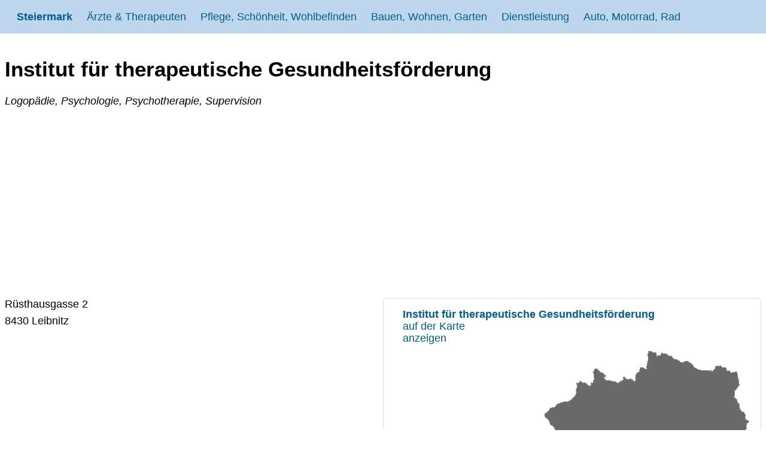

--- FILE ---
content_type: text/html; charset=utf-8
request_url: https://wo-in-graz.at/auskunft/institut-fuer-therapeutische-gesundheitsfoerderung-8430-leibnitz
body_size: 10724
content:
<!DOCTYPE html> <html lang="de"> <head> <meta charset="utf-8"> <!-- This website is powered by TYPO3 - inspiring people to share! TYPO3 is a free open source Content Management Framework initially created by Kasper Skaarhoj and licensed under GNU/GPL. TYPO3 is copyright 1998-2026 of Kasper Skaarhoj. Extensions are copyright of their respective owners. Information and contribution at https://typo3.org/ --> <link rel="icon" href="/fileadmin/oesterreich/steiermark/favicon.ico" type="image/vnd.microsoft.icon"> <title>Institut für therapeutische Gesundheitsförderung 8430 Leibnitz Rüsthausgasse</title> <meta name="description" content="Logopädie, Psychologie, Psychotherapie, Supervision 8430 Leibnitz mit genauer Adresse, Telefon, Fax, Mailadresse, Website und Beschreibung des Angebots"> <meta name="viewport" content="width=device-width, initial-scale=1.0"> <meta property="og:url" content="https://wo-in-graz.at/auskunft/institut-fuer-therapeutische-gesundheitsfoerderung-8430-leibnitz"> <meta property="og:type" content="Website"> <meta property="og:locale" content="de_AT"> <meta property="og:title" content="Institut für therapeutische Gesundheitsförderung 8430 Leibnitz Rüsthausgasse"> <meta property="og:description" content="Logopädie, Psychologie, Psychotherapie, Supervision 8430 Leibnitz mit genauer Adresse, Telefon, Fax, Mailadresse, Website und Beschreibung des Angebots"> <meta name="twitter:card" content="summary"> <meta name="place:location:latitude" content="46.78394111"> <meta name="place:location:longitude" content="15.53702803"> <meta name="business:contact_data:country" content="Austria"> <meta name="business:contact_data:locality" content="Leibnitz"> <meta name="business:contact_data:postal_code" content="8430"> <meta name="business:contact_data:street_address" content="Rüsthausgasse 2"> <meta name="geo.placename" content="Leibnitz"> <meta name="geo.position" content="46.78394111;15.53702803"> <meta name="geo.region" content="AT-610"> <style>:root{--primarylight:#BFD7ED;--primarymedium:#60A3D9;--primarydark:#005D92;--primarydarkest:#002F5C;--graylight:#F9F9F9;--graymedium:#DFDFDF;--graydark:#6A6A6A};</style> <style>html{line-height:1.15;-webkit-tex-size-adjust:100%;font-family:-apple-system,BlinkMacSystemFont,"Segoe UI",Roboto,"Helvetica Neue",Arial,sans-serif}*,*::before,*::after{box-sizing:border-box}body{margin:0}ins.adsbygoogle.adsbygoogle-noablate{z-index:799!important}main{display:block}h1{font-size:2em;margin:.67em 0}h2{font-size:1.2em;margin:.67em 0}a{background-color:transparent}b{font-weight:600}small,.small{font-size:72%;color:var(--graydark)}.full{width:100%}img{border-style:none;max-width:100%}[hidden]{display:none}body{font-size:clamp(1rem, 0.90rem + 0.25vw, 1.5rem);color:#000}.container-fluid{width:100%}.container{margin:0 auto;padding:0 .5rem;max-width:80rem}.row{display:flex;flex-direction:row;flex-wrap:wrap;width:100%;gap:.75rem;margin-bottom:1rem}.column,.twocolumn,.threecolumn,.fourcolumn{display:flex;flex-direction:column;flex-grow:1;flex-shrink:1;align-items:flex-start}@media screen and (max-width:48rem){.threecolumn,.fourcolumn{flex-basis:100%}}@media screen and (min-width:48rem){.fourcolumn,.threecolumn{flex-basis:46%}}@media screen and (min-width:64rem){.fourcolumn{flex-basis:23%}.threecolumn{flex-basis:32%}.twocolumn{flex-basis:46%}}@media screen and (max-width:64rem){.fourcolumn{flex-basis:32%}.twocolumn{flex-basis:100%}}.items-center{align-items:center;align-self:center}.text-center{text-align:center}.items-bottom{align-self:flex-end}p{margin-top:0;margin-bottom:.5rem}a:link{color:var(--primarydark);text-decoration:none;text-decoration-thickness:1px;text-underline-offset:6px}a:visited{color:var(--primarydark)}a:hover{color:var(--primarymedium)}a:active{color:var(--primarymedium)}hr{border:2px solid var(--primarymedium);width:100%}ul{margin-top:0;list-style:none}ul li{position:relative;padding:.185rem 0 .125rem 1.5rem}ul li::before{content:'→';position:absolute;top:.185rem;left:0}article,.card{background-color:var(--graylight);border-color:var(--graymedium);border-style:solid;border-width:1px;border-radius:4px;padding:0 1rem}.card:link{text-decoration:none}.card:hover,.card:focus{background-color:var(--graymedium)}.mybutton{padding:1rem;margin:.5rem}.smaller{font-size:85%}.smallest{font-size:50%}.disabled{cursor:not-allowed}.border{border-radius:4px;border:1px solid var(--graymedium)}.black{color:#000}.primary{background-color:var(--primarydark);color:#fff!important}.primary:hover,.primary:focus{color:var(--primarylight)!important;background-color:var(--primarydark)}#linkmap{width:100%;height:480px;background-image:url(/fileadmin/oesterreich/oesterreich_grau.png);background-repeat:no-repeat;background-position:center center;background-size:94%;padding:1rem 0 0 2rem;text-decoration:none;color:(--primarydarkest);margin-top:auto}#linkmap:hover,#linkmap:focus{background:url(/fileadmin/oesterreich/oesterreich_blau.png) no-repeat;background-repeat:no-repeat;background-position:center center;background-size:94%}.link1,.link2,.link3,.link4,.link5,.link6,.link7,.link8,.link9{background-image:url(/fileadmin/oesterreich/1-Wappen.png);background-repeat:no-repeat;background-position:left;background-size:16px auto;padding:.7rem 0 .7rem 1.5rem}.link2{background-image:url(/fileadmin/oesterreich/2-Wappen.png)}.link3{background-image:url(/fileadmin/oesterreich/3-Wappen.png)}.link4{background-image:url(/fileadmin/oesterreich/4-Wappen.png)}.link5{background-image:url(/fileadmin/oesterreich/5-Wappen.png)}.link6{background-image:url(/fileadmin/oesterreich/6-Wappen.png)}.link7{background-image:url(/fileadmin/oesterreich/7-Wappen.png)}.link8{background-image:url(/fileadmin/oesterreich/8-Wappen.png)}.link9{background-image:url(/fileadmin/oesterreich/9-Wappen.png)}#back{color:#fff;background-color:var(--primarydark);border-radius:4px;border:1px solid var(--primarymedium);padding:1rem 4rem;text-decoration:none}#header{position:sticky;top:0;display:flex;flex-direction:column;justify-content:space-between;align-items:flex-start;background-color:var(--primarylight);padding:0 1rem;margin-bottom:1rem;z-index:2147483648}#header .header__logo{align-items:center;display:flex;height:3.5rem;padding:.75rem;transition:background-color 0.4s ease-in-out,color 0.4s ease-in-out;text-decoration:none;font-weight:bolder}#header .header__logo:hover,#header .header__logo:focus{background-color:var(--primarymedium);color:#fff}#header .header__links{display:none;flex-direction:column;padding:.5rem 0;width:100%;z-index:2147483648}#header .header__link{text-decoration:none;padding:.75rem;white-space:nowrap;transition:background-color 0.4s ease-in-out,color 0.4s ease-in-out}#header .header__link:hover,#header .header__link:focus{background-color:var(--primarymedium);color:#fff}#header .active{background-color:var(--primarydark);color:#fff}#header .header__link+.header__sublinks>a{display:block;padding:.75rem;margin-left:1rem;color:var(--primarydarkest);text-decoration:none;transition:background-color 0.4s ease-in-out,color 0.4s ease-in-out;border-top:dotted 1px var(--primarydark)}#header .header__link+.header__sublinks>a:hover,#header .header__link+.header__sublinks>a:focus{background-color:var(--primarymedium);color:#fff}#header .header__burger{position:absolute;right:0;top:0;width:3.5rem;height:3.5rem;margin:0;appearance:none;cursor:pointer;transition:background-color 0.4s ease-in-out}#header .header__burger::after{content:"";height:1.5rem;width:1.5rem;top:1rem;left:1rem;position:absolute;background:linear-gradient(to bottom,#fff 20%,transparent 20% 40%,#fff 40% 60%,transparent 60% 80%,#fff 80% 100%)}#header .header__burger:hover,#header .header__burger:focus{background-color:var(--primarymedium)}#header .header__burger:checked~.header__links{display:flex}@media only screen and (min-width:1024px){#header{flex-direction:row;align-items:center}#header .header__links{display:flex;flex-direction:row;padding:0}#header .header__link{display:inline-flex;flex-direction:column;justify-content:center;align-items:center;text-align:center;height:3.5rem}#header .header__link:hover+.header__sublinks,#header .header__link:focus+.header__sublinks{height:auto}#header .header__link+.header__sublinks{flex-wrap:wrap;display:flex;padding-left:6rem;position:absolute;left:0;right:0;top:3.5rem;height:0;overflow:hidden;background-color:var(--graymedium)}#header .header__link+.header__sublinks>a{padding:.75rem;margin:.5rem;color:#fff;background-color:var(--primarymedium);transition:height 0.4s ease-in-out;border:0}#header .header__link+.header__sublinks:hover,#header .header__link+.header__sublinks:focus-within{height:auto;padding-bottom:3rem}#header .header__link+.header__sublinks a:hover,#header .header__link+.header__sublinks a:focus-within{transition:height 0.4s ease-in-out;background-color:var(--primarydark)}#header .header__burger{display:none}}#navbar,#pagination{width:100%;display:flex;justify-content:space-between;flex-direction:row;flex-wrap:wrap;gap:.5rem;padding:0;margin-bottom:1rem}#pagination{width:auto;align-items:center;margin:auto}#pagination .page-link{padding:1rem 2rem}#navbar a,#navbar div,#pagination a,#pagination div{text-decoration:none!important;flex:auto;padding:1rem .5rem;Background-color:var(--primarylight);border-radius:4px;border:0}#navbar a:hover,#navbar a:focus,#pagination a:hover,#pagination a:focus{Background-color:var(--primarymedium);color:#fff;transition:background-color 0.4s ease-in-out,color 0.4s ease-in-out}#navbar .active,#pagination .active{Background-color:var(--primarydark);color:#fff;transition:background-color 0.4s ease-in-out,color 0.4s ease-in-out}#breadcrumb{display:flex;margin:2rem;flex-direction:row;flex-wrap:nowrap;gap:.5rem;padding:1rem;list-style:none}#breadcrumb li{margin-left:1.2rem;position:relative}#breadcrumb li::before{content:"⇒";position:absolute;left:-1.3rem}#breadcrumb a{text-decoration:none}#breadcrumb a:hover,#breadcrumb a:focus{color:var(--primarymedium);transition:background-color 0.4s ease-in-out,color 0.4s ease-in-out};</style> <script async src="https://pagead2.googlesyndication.com/pagead/js/adsbygoogle.js?client=ca-pub-7109369272866913" crossorigin="anonymous"></script> <link rel="canonical" href="https://wo-in-graz.at/auskunft/institut-fuer-therapeutische-gesundheitsfoerderung-8430-leibnitz"/> </head> <body> <div class="container-fluid"> <header id="header" class="header"> <label for="burger" hidden>menu switch</label> <input type="checkbox" label="menu switch" aria-label="menu switch" class="header__burger" id="burger" name="burger"> <a class="header__logo" title="Steiermark" href="/">Steiermark</a> <div class="header__links"> <a href="/aerzte-therapeuten" title="Ärzte &amp; Therapeuten Übersicht" class="header__link">Ärzte &amp; Therapeuten</a> <div class="header__sublinks"> <a href="/praktischer-arzt-allgemeinmediziner" title="Praktischer Arzt, Allgemeinmedizin" class="">Praktischer Arzt, Allgemeinmedizin</a> <a href="/zahnarzt" title="Zahnarzt / Dentist" class="">Zahnarzt / Dentist</a> <a href="/augenarzt" title="Augenarzt" class="">Augenarzt</a> <a href="/chirurgen" title="Chirurgen" class="">Chirurgen</a> <a href="/plastische-chirurgie" title="Plastische, Ästhetische und Rekonstruierende Chirurgie - Schönheitschirurgie" class="">Plastische, Ästhetische und Rekonstruierende Chirurgie - Schönheitschirurgie</a> <a href="/frauenheilkunde-geburtshilfe-gynaekologe" title="Gynäkologe, Frauenheilkunde, Geburtshilfe" class="">Gynäkologe, Frauenheilkunde, Geburtshilfe</a> <a href="/hals-nasen-und-ohrenarzt-hno-arzt" title="Hals-, Nasen- und Ohrenarzt (HNO Arzt)" class="">Hals-, Nasen- und Ohrenarzt (HNO Arzt)</a> <a href="/hautaerzte" title="Hautarzt (Hautkrankheiten, Geschlechtskrankheiten)" class="">Hautarzt (Hautkrankheiten, Geschlechtskrankheiten)</a> <a href="/innere-medizin-internist" title="Internist, Innere Medizin" class="">Internist, Innere Medizin</a> <a href="/kinderarzt-jugendarzt" title="Kinderarzt, Jugendarzt" class="">Kinderarzt, Jugendarzt</a> <a href="/lungenarzt" title="Lungenarzt, Lungenfacharzt" class="">Lungenarzt, Lungenfacharzt</a> <a href="/urologe" title="Urologe" class="">Urologe</a> <a href="/diagnostik-/-radiologie" title="Diagnostik / Radiologie" class="">Diagnostik / Radiologie</a> <a href="/neurologie-psychiatrie-psychotherapeutische-medizin" title="Neurologie / Psychiatrie / Psychotherapeutische Medizin" class="">Neurologie / Psychiatrie / Psychotherapeutische Medizin</a> <a href="/orthopaedie-orthopaedische-chirurgie" title="Orthopäde, orthopädische Chirurgie" class="">Orthopäde, orthopädische Chirurgie</a> <a href="/psychologe" title="Gesundheitspsychologie, klinische Psychologie" class="">Gesundheitspsychologie, klinische Psychologie</a> <a href="/psychotherapie" title="Psychotherapie" class="">Psychotherapie</a> <a href="/logopaedie" title="Logopädie" class="">Logopädie</a> <a href="/kunsttherapie-musiktherapie" title="Kunsttherapie, Musiktherapie" class="">Kunsttherapie, Musiktherapie</a> <a href="/supervision" title="Supervision" class="">Supervision</a> </div> <a href="/pflege-schoenheit-wohlbefinden" title="Pflege, Schönheit, Wohlbefinden Übersicht" class="header__link">Pflege, Schönheit, Wohlbefinden</a> <div class="header__sublinks"> <a href="/astrologen" title="Astrologen" class="">Astrologen</a> <a href="/lebens-berater" title="Lebens-Berater, Ernährungsberater, sportwissenschaftliche Berater" class="">Lebens-Berater, Ernährungsberater, sportwissenschaftliche Berater</a> <a href="/farbberater-typberater" title="Farbberater, Typberater" class="">Farbberater, Typberater</a> <a href="/fitnessstudio" title="Fitnessstudio, Fitnesstrainer, Fitness-Center" class="">Fitnessstudio, Fitnesstrainer, Fitness-Center</a> <a href="/friseur" title="Friseur, Friseursalon" class="">Friseur, Friseursalon</a> <a href="/nagelstudio-fusspflege" title="Nagelstudio, Fußpflege" class="">Nagelstudio, Fußpflege</a> <a href="/masseure-heilmasseur" title="Masseure, Heilmasseure, Massage" class="">Masseure, Heilmasseure, Massage</a> <a href="/energetiker" title="Human-Energetiker" class="">Human-Energetiker</a> <a href="/mediator-mediation" title="Mediator, Mediation " class="">Mediator, Mediation </a> <a href="/kosmetiker-visagist-permanent-makeup" title="Kosmetiker, Visagisten, Permanent-Makeup" class="">Kosmetiker, Visagisten, Permanent-Makeup</a> <a href="/physiotherapeut" title="Physiotherapeut " class="">Physiotherapeut </a> <a href="/ergotherapie" title="Ergotherapie" class="">Ergotherapie</a> <a href="/sauna" title="Sauna, Dampfbad (Betreuer)" class="">Sauna, Dampfbad (Betreuer)</a> <a href="/solarium" title="Solarium, Sonnenstudio" class="">Solarium, Sonnenstudio</a> <a href="/tattoo-piercing" title="Tätowierer, Piercer" class="">Tätowierer, Piercer</a> <a href="/wellness-training-sport-training" title="Wellness-Training, Sport-Training " class="">Wellness-Training, Sport-Training </a> <a href="/personen-betreuung" title="Personen-Betreuung" class="">Personen-Betreuung</a> </div> <a href="/bauen-wohnen-garten" title="Bauen, Wohnen, Garten Übersicht" class="header__link">Bauen, Wohnen, Garten</a> <div class="header__sublinks"> <a href="/baumeister" title="Baumeister" class="">Baumeister</a> <a href="/bautraeger" title="Bauträger" class="">Bauträger</a> <a href="/trockenausbau-stukkateur" title="Trockenausbau, Stukkateur" class="">Trockenausbau, Stukkateur</a> <a href="/bodenleger-belagverleger" title="Bodenleger, Belagverleger" class="">Bodenleger, Belagverleger</a> <a href="/dachdecker" title="Dachdecker, Schwarzdecker " class="">Dachdecker, Schwarzdecker </a> <a href="/maler-anstreicher" title="Maler, Anstreicher" class="">Maler, Anstreicher</a> <a href="/elektriker-elektrotechnik" title="Elektriker, Elektrotechniker, Blitzschutz" class="">Elektriker, Elektrotechniker, Blitzschutz</a> <a href="/erdbau-erdarbeiten" title="Erdbau, Erdarbeiten, Erdbewegung " class="">Erdbau, Erdarbeiten, Erdbewegung </a> <a href="/fliesenleger-plattenleger" title="Fliesenleger, Plattenleger" class="">Fliesenleger, Plattenleger</a> <a href="/garten" title="Gärtner, Gartengestaltung, Gartenpflege" class="">Gärtner, Gartengestaltung, Gartenpflege</a> <a href="/floristen-blumenbinder" title="Floristen, Blumenbinder" class="">Floristen, Blumenbinder</a> <a href="/glaser" title="Glaser &amp; Glasereien" class="">Glaser &amp; Glasereien</a> <a href="/sattler-taschner" title="Sattler, Taschner, Lederwaren-Hersteller, Riemenhersteller" class="">Sattler, Taschner, Lederwaren-Hersteller, Riemenhersteller</a> <a href="/installateur" title="Installateure für Gas, Wasser, Heizung, Lüftung " class="">Installateure für Gas, Wasser, Heizung, Lüftung </a> <a href="/hafner-ofenbauer" title="Hafner, Ofenbauer, Keramiker" class="">Hafner, Ofenbauer, Keramiker</a> <a href="/alarmanlagen-videotechniker-audiotechniker" title="Alarmanlagen, Videotechniker, Audiotechniker" class="">Alarmanlagen, Videotechniker, Audiotechniker</a> <a href="/spengler" title="Spengler, Spenglereien" class="">Spengler, Spenglereien</a> <a href="/steinmetz" title="Steinmetze, Steinbearbeitung " class="">Steinmetze, Steinbearbeitung </a> <a href="/tapezierer-dekorateur" title="Tapezierer &amp; Dekorateure" class="">Tapezierer &amp; Dekorateure</a> <a href="/tischler" title="Tischler, Kunsttischler &amp; Holzbearbeitung" class="">Tischler, Kunsttischler &amp; Holzbearbeitung</a> <a href="/moebel-zusammenbau" title="Möbel-Zusammenbau" class="">Möbel-Zusammenbau</a> <a href="/zimmerer" title="Zimmerer, Zimmermeister" class="">Zimmerer, Zimmermeister</a> <a href="/rauchfangkehrer" title="Rauchfangkehrer" class="">Rauchfangkehrer</a> <a href="/hausbetreuer-hausbesorger-hausservice" title="Hausbetreuer, Hausbesorger, Hausservice" class="">Hausbetreuer, Hausbesorger, Hausservice</a> <a href="/kehrdienst-winterdienst" title="Kehrdienst, Winterdienst" class="">Kehrdienst, Winterdienst</a> <a href="/denkmal-fassaden-und-gebaeudereiniger" title="Denkmal-, Fassaden- und Gebäudereiniger" class="">Denkmal-, Fassaden- und Gebäudereiniger</a> </div> <a href="/dienstleistung" title="Dienstleistung Übersicht" class="header__link">Dienstleistung</a> <div class="header__sublinks"> <a href="/unternehmensberatung" title="Unternehmensberatung" class="">Unternehmensberatung</a> <a href="/versicherung" title="Versicherung" class="">Versicherung</a> <a href="/handelsagenten-vertreter" title="Handelsagenten, Vertreter" class="">Handelsagenten, Vertreter</a> <a href="/buchhaltung" title="Buchhaltung" class="">Buchhaltung</a> <a href="/personalverrechnung-lohnverrechnung" title="Personalverrechnung, Lohnverrechnung" class="">Personalverrechnung, Lohnverrechnung</a> <a href="/vermoegensberatung" title="Vermögensberatung" class="">Vermögensberatung</a> <a href="/wertpapiervermittler-finanzdienstleistungsassistent" title="Wertpapiervermittler, Finanzdienstleistungsassistent" class="">Wertpapiervermittler, Finanzdienstleistungsassistent</a> <a href="/computer-edv-it-dienstleister" title="Computer, EDV, IT-Dienstleister" class="">Computer, EDV, IT-Dienstleister</a> <a href="/beauftragte-berater-bereitsteller-informanten" title="Beauftragte, Berater, Bereitsteller, Informanten" class="">Beauftragte, Berater, Bereitsteller, Informanten</a> <a href="/werbeagentur" title="Werbeagentur" class="">Werbeagentur</a> <a href="/fotografen" title="Fotografen" class="">Fotografen</a> <a href="/grafiker-werbegrafik-design" title="Grafiker, Werbegrafik Design" class="">Grafiker, Werbegrafik Design</a> <a href="/immobilienmakler" title="Immobilienmakler" class="">Immobilienmakler</a> </div> <a href="/auto-motorrad-rad" title="Auto, Motorrad, Rad Übersicht" class="header__link">Auto, Motorrad, Rad</a> <div class="header__sublinks"> <a href="/autohaendler" title="Autohändler für Neuwagen &amp; Gebrauchtwagen" class="">Autohändler für Neuwagen &amp; Gebrauchtwagen</a> <a href="/automechaniker-autowerkstatt" title="Automechaniker, Autowerkstatt" class="">Automechaniker, Autowerkstatt</a> <a href="/autoteile-auto-ersatzteile" title="Autoteile und Auto Ersatzteile" class="">Autoteile und Auto Ersatzteile</a> <a href="/autovermietung" title="Autovermietung, Autoverleih " class="">Autovermietung, Autoverleih </a> <a href="/mietwagen" title="Mietwagen" class="">Mietwagen</a> <a href="/fahrradtechniker" title="Fahrradtechniker" class="">Fahrradtechniker</a> <a href="/fahrschule" title="Fahrschule" class="">Fahrschule</a> <a href="/karosserie" title="Karosseriebauer, Karosseriespengler, Karosserielackierer" class="">Karosseriebauer, Karosseriespengler, Karosserielackierer</a> <a href="/motorrad-moped" title="Motorrad Moped Händler" class="">Motorrad Moped Händler</a> <a href="/reifen" title="Reifen Handel" class="">Reifen Handel</a> <a href="/auto-service" title="Auto-Servicestation" class="">Auto-Servicestation</a> <a href="/taxi" title="Taxi, Taxilenker " class="">Taxi, Taxilenker </a> </div> </div> </header> </div> <main class="container"> <div class="row"> <h1 class="full" itemprop="name">Institut für therapeutische Gesundheitsförderung</h1> <span itemprop="geo" itemscope itemtype="http://schema.org/GeoCoordinates"> <span itemprop="latitude" content="46.78394111"></span> <span itemprop="longitude" content="15.53702803"></span> </span> <p><i>Logopädie, Psychologie, Psychotherapie, Supervision</i></p> </div> <div class="row" itemscope itemtype="http://schema.org/LocalBusiness"> <div class="twocolumn article" itemprop="address" itemscope itemtype="http://schema.org/PostalAddress"> <p> <span itemprop="streetAddress">Rüsthausgasse 2</span> </p> <p> <span itemprop="postalCode">8430</span><span itemprop="addressLocality"> Leibnitz</span> </p> <p> <span itemscope itemtype="http://schema.org/GeoCoordinates"> <span itemprop="latitude" content="46.78394111"></span> <span itemprop="longitude" content="15.53702803"></span> </span> </p> <div class="column"> </div> <div> <hr> <h4 class="small">Allgemeine Information</h3> </div> </div> <div class="twocolumn"> <a class="border" id="linkmap" title="Institut für therapeutische Gesundheitsförderung auf der Karte anzeigen" rel="nofollow" href="https://wo-in-wien.at/landkarte?tx_companies_map%5Baction%5D=index&amp;tx_companies_map%5Bcontroller%5D=Map&amp;tx_companies_map%5Blat%5D=46.78394111&amp;tx_companies_map%5Blon%5D=15.53702803&amp;tx_companies_map%5Btext%5D=Institut%20f%C3%BCr%20therapeutische%20Gesundheitsf%C3%B6rderung%3Cbr%20%2F%3ER%C3%BCsthausgasse%202%3Cbr%20%2F%3E8430%20Leibnitz&amp;tx_companies_map%5Bzoom%5D=14&amp;cHash=fd0e8a52177761c05c1f2e0ee4d94ef8"> <p><b>Institut für therapeutische Gesundheitsförderung</b><br />auf der Karte<br />anzeigen</p> </a> <p><em>Liegt in der <a title="Informationen zur Gemeinde " href="https://strasse-plz-ort.at/gemeinde/gemeinde-leibnitz/">Gemeinde Leibnitz </a> </em></p> <div class="column" itemscope itemtype="http://schema.org/OfferCatalog"> <a class="card mybutton primary full" title="Liste Logopädie Steiermark" href="https://wo-in-graz.at/logopaedie">Logopädie</a> <a class="card mybutton primary full" title="Liste Psychologie Steiermark" href="https://wo-in-graz.at/psychologe">Psychologie</a> <a class="card mybutton primary full" title="Liste Psychotherapie Steiermark" href="https://wo-in-graz.at/psychotherapie">Psychotherapie</a> <a class="card mybutton primary full" title="Liste Supervision Steiermark" href="https://wo-in-graz.at/supervision">Supervision</a> </div> </div> </div> <div class="row"> <div> <hr> <h3 class="small">Allgemeine Information zu Logopädie, Psychologie, Psychotherapie, Supervision</h3> <h2>Logopädie</h2> <p></p><p>Logopäden sind Gesundheitsfachkräfte, die sich auf die <strong>Diagnose, Prävention und Behandlung von Kommunikationsstörungen und Sprach- und Sprechproblemen</strong> spezialisiert haben. Ihre Tätigkeiten umfassen:</p><ul><li><strong>Evaluierung und Diagnose</strong>: Logopäden führen umfassende Bewertungen und Diagnosen von Patienten durch, um Kommunikationsstörungen zu identifizieren und den Schweregrad der Probleme festzustellen.</li><li><strong>Erstellung von Therapieplänen</strong>: Basierend auf der Diagnose entwickeln sie individualisierte Therapiepläne, die auf die spezifischen Bedürfnisse des Patienten zugeschnitten sind.</li><li><strong>Sprachtherapie</strong>: Logopäden führen Therapiesitzungen durch, um die Sprachfertigkeiten ihrer Patienten zu verbessern. Dies kann die Arbeit an der Artikulation, dem Wortschatz, der Grammatik, der Aussprache und der Verständlichkeit umfassen.</li><li><strong>Stimmtherapie</strong>: Sie unterstützen Patienten mit Stimmproblemen, wie Heiserkeit, Stimmverlust oder Stimmstörungen, indem sie Übungen zur Stimmverbesserung und -pflege durchführen.</li><li><strong>Schlucktherapie</strong>: Logopäden behandeln Patienten mit Schluckstörungen, die aufgrund von neurologischen Erkrankungen, Verletzungen oder anderen Gesundheitsproblemen auftreten können. Dies umfasst Übungen zur Schluckverbesserung und Ernährungsanpassungen.</li><li><strong>Kommunikationshilfen</strong>: Sie empfehlen und unterstützen bei der Nutzung von Kommunikationshilfen wie Gebärdensprache, Kommunikationsbrettern oder elektronischen Kommunikationsgeräten.</li><li><strong>Beratung und Schulung</strong>: Logopäden bieten Beratung und Schulung für Patienten und deren Familien, um ihnen zu helfen, Kommunikationsstrategien im Alltag umzusetzen.</li><li><strong>Frühintervention</strong>: In der Pädiatrie arbeiten sie mit Kindern, um Sprachentwicklungsstörungen frühzeitig zu identifizieren und zu behandeln.</li><li><strong>Prävention</strong>: Sie bieten Schulungen und Präventionsprogramme, um Sprach- und Kommunikationsstörungen zu verhindern.</li></ul><p>Logopäden arbeiten in verschiedenen Settings, darunter Kliniken, Krankenhäuser, Schulen, Pflegeeinrichtungen, Reha-Zentren und private Praxen. Ihre Arbeit ist von großer Bedeutung, da sie Menschen jeden Alters dabei unterstützen, Kommunikationsstörungen zu überwinden und die Fähigkeit zur zwischenmenschlichen Kommunikation zu verbessern.</p> <h2>Psychologie</h2> <p></p><p>Psychologen sind Fachleute, die sich mit dem <strong>Verhalten</strong>, den <strong>Emotionen </strong>und den <strong>mentalen Prozessen</strong> von Menschen befassen. Ihre Tätigkeiten variieren je nach Spezialisierung und Arbeitsumfeld, können jedoch die folgenden Aufgaben umfassen:</p><ul><li><strong>Diagnose und Evaluation</strong>: Psychologen führen diagnostische Bewertungen und Evaluierungen durch, um psychische Störungen und Probleme zu identifizieren. Dies kann Interviews, standardisierte Tests und Beobachtungen umfassen.</li><li><strong>Behandlung und Psychotherapie</strong>: Psychologen bieten psychotherapeutische Interventionen und Behandlungen für Menschen mit psychischen Gesundheitsproblemen an. Sie verwenden verschiedene Therapieansätze wie kognitive Verhaltenstherapie, Gesprächstherapie, Verhaltenstherapie, Familientherapie und mehr.</li><li><strong>Beratung</strong>: Psychologen bieten psychologische Beratung und Unterstützung bei persönlichen, zwischenmenschlichen und beruflichen Problemen.</li><li><strong>Forschung</strong>: Ein Großteil der Arbeit von Psychologen besteht in der Forschung. Sie führen empirische Studien durch, um menschliches Verhalten und mentale Prozesse zu erforschen und Erkenntnisse in der Psychologie zu gewinnen.</li><li><strong>Kinder- und Jugendpsychologie</strong>: Einige Psychologen spezialisieren sich auf die Arbeit mit Kindern und Jugendlichen, um deren Entwicklung, Verhaltensprobleme und emotionale Herausforderungen zu behandeln.</li><li><strong>Klinische Psychologie</strong>: Klinische Psychologen arbeiten mit Menschen, die unter schwerwiegenden psychischen Störungen leiden, wie Depression, Angststörungen, Schizophrenie und bipolaren Störungen.</li><li><strong>Gesundheitspsychologie</strong>: Psychologen in diesem Bereich konzentrieren sich auf die psychologischen Aspekte von Krankheit, Gesundheitsverhalten und Gesundheitsförderung.</li><li><strong>Neuropsychologie</strong>: Neuropsychologen untersuchen die Beziehung zwischen Gehirnfunktion und Verhalten, oft bei Patienten mit neurologischen Erkrankungen oder Verletzungen.</li><li><strong>Schulpsychologie</strong>: Schulpsychologen bieten Unterstützung für Schüler und Lehrer, um schulische Herausforderungen, soziale Probleme und Lernprobleme zu bewältigen.</li><li><strong>Forensische Psychologie</strong>: Psychologen in diesem Bereich arbeiten mit dem Justizsystem zusammen, um Fragen im Zusammenhang mit Strafrecht und Rechtspsychologie zu klären.</li><li><strong>Betriebspsychologie</strong>: Betriebspsychologen unterstützen Unternehmen und Organisationen bei der Auswahl, Entwicklung und Betreuung von Mitarbeitern, um die Arbeitsleistung und das Wohlbefinden zu verbessern.</li><li><strong>Sportpsychologie</strong>: Sportpsychologen arbeiten mit Sportlern und Trainern zusammen, um die mentale Fitness und die Leistungsfähigkeit im Sport zu verbessern.</li><li><strong>Gesundheitspsychologie</strong>: Gesundheitspsychologen konzentrieren sich auf die psychologischen Faktoren, die die Gesundheit und das Krankheitsverhalten beeinflussen, und bieten Unterstützung bei der Bewältigung von gesundheitlichen Herausforderungen.</li><li><strong>Beratung und Psychoedukation</strong>: Psychologen bieten Beratung und psychoedukative Programme, um Menschen dabei zu helfen, bessere Entscheidungen zu treffen, mit Stress umzugehen und ihre Lebensqualität zu verbessern.</li></ul><p>Die Tätigkeiten von Psychologen sind breit gefächert und hängen von ihrer Spezialisierung, ihrem Arbeitsumfeld und den Bedürfnissen ihrer Klienten ab. Psychologen können in verschiedenen Einstellungen arbeiten, darunter Krankenhäuser, Kliniken, Schulen, Unternehmen, Regierungsbehörden und private Praxen. Ihr Ziel ist es, Menschen bei der Bewältigung psychischer Gesundheitsprobleme zu unterstützen und ihre Lebensqualität zu verbessern.</p> <h2>Psychotherapie</h2> <p></p><p>Psychotherapeuten sind Fachleute im Bereich der psychischen Gesundheit, die darauf spezialisiert sind, Menschen bei der <strong>Bewältigung von emotionalen, Verhaltens- und mentalen Herausforderungen</strong> zu unterstützen. Ihre Tätigkeiten umfassen:</p><ul><li><strong>Diagnose und Evaluierung</strong>: Psychotherapeuten führen diagnostische Bewertungen und Evaluierungen durch, um psychische Störungen und Probleme zu identifizieren. Dies kann Interviews, standardisierte Tests und Beobachtungen umfassen.</li><li><strong>Psychotherapie</strong>: Die Hauptaufgabe von Psychotherapeuten ist die psychotherapeutische Behandlung von Menschen. Sie bieten Gesprächstherapie, kognitive Verhaltenstherapie, tiefenpsychologische Therapie, systemische Therapie und viele andere Therapieansätze an.</li><li><strong>Beratung und Unterstützung</strong>: Psychotherapeuten bieten psychologische Beratung und emotionalen Beistand bei persönlichen, zwischenmenschlichen und beruflichen Problemen.</li><li><strong>Individuelle und Gruppentherapie</strong>: Sie können sowohl Einzeltherapie als auch Gruppentherapie durchführen, je nach den Bedürfnissen der Patienten und den Zielen der Behandlung.</li><li><strong>Krisenintervention</strong>: Psychotherapeuten sind geschult, in akuten Krisensituationen, wie Suizidalität oder akuten psychischen Zusammenbrüchen, schnell zu reagieren und Unterstützung zu bieten.</li><li><strong>Behandlungsplanung</strong>: Sie entwickeln individuelle Behandlungspläne, um die Bedürfnisse und Ziele ihrer Patienten zu berücksichtigen und den Therapieverlauf zu strukturieren.</li><li><strong>Familien- und Paartherapie</strong>: In der Arbeit mit Familien und Paaren helfen sie bei der Lösung von Beziehungsproblemen und Konflikten.</li><li><strong>Präventive Maßnahmen</strong>: Sie bieten Unterstützung zur Vorbeugung von psychischen Problemen und zur Förderung des psychischen Wohlbefindens.</li><li><strong>Fortbildung und Supervision</strong>: Psychotherapeuten halten sich auf dem neuesten Stand der psychotherapeutischen Forschung und Theorie und nehmen an kontinuierlicher Weiterbildung und Supervision teil.</li><li><strong>Ethik und Vertraulichkeit</strong>: Psychotherapeuten sind verpflichtet, hohe ethische Standards einzuhalten und die Vertraulichkeit der Patienteninformationen zu wahren.</li></ul><p>Die Tätigkeiten von Psychotherapeuten sind darauf ausgerichtet, Menschen dabei zu helfen, ihre <strong>psychischen Gesundheitsprobleme zu bewältigen</strong>, ihr emotionales Wohlbefinden zu steigern und positive Veränderungen in ihrem Leben herbeizuführen. Sie arbeiten in verschiedenen Einstellungen, darunter private Praxen, Krankenhäuser, Kliniken, Schulen und gemeinnützige Organisationen.</p> <h2>Supervision</h2> <p></p><p>Supervision ist ein<strong> strukturiertes, berufsbezogenes Gespräch</strong> oder eine <strong>Form der beruflichen Beratung</strong>, bei der ein erfahrener Supervisor (oft ein erfahrener Kollege oder Fachmann) mit einem oder mehreren Supervisanden (Personen, die in ihrem Berufsbereich supervidiert werden) zusammenarbeitet. Die Inhalte der Supervision variieren je nach dem Fachbereich, der beruflichen Rolle und den Zielen der Supervision. Hier sind einige häufige Inhalte und Ziele der Supervision:</p><ul><li><strong>Fallbesprechung</strong>: Die Supervision beinhaltet oft die Fallbesprechung, bei der die Supervisanden aktuelle Fälle, Herausforderungen oder berufliche Situationen vorstellen. Der Supervisor unterstützt die Analyse und Bewertung dieser Fälle und bietet Ratschläge und Perspektiven.</li><li><strong>Reflexion und Selbstbewusstsein</strong>: Supervision fördert die Selbstreflexion der Supervisanden, indem sie sie ermutigt, ihre beruflichen Entscheidungen, Handlungen und Reaktionen zu analysieren. Dies kann dazu beitragen, Selbstbewusstsein und berufliche Kompetenz zu fördern.</li><li><strong>Entwicklung beruflicher Fähigkeiten</strong>: Die Supervision konzentriert sich oft auf die Entwicklung und Verbesserung beruflicher Fähigkeiten. Dies kann das Erlernen neuer Techniken, die Verbesserung der Kommunikation oder die Entwicklung von Strategien zur Lösung von Problemen umfassen.</li><li><strong>Ethik und berufliche Standards</strong>: Ethik und die Einhaltung beruflicher Standards sind wichtige Inhalte der Supervision. Supervisor und Supervisanden diskutieren ethische Herausforderungen und Entscheidungen, um sicherzustellen, dass professionelles Verhalten eingehalten wird.</li><li><strong>Selbstfürsorge</strong>: Die Supervision befasst sich auch mit Selbstfürsorge und dem Umgang mit beruflichem Stress. Supervisanden lernen, ihre psychische Gesundheit zu schützen und sich selbst zu unterstützen.</li><li><strong>Teamdynamik und Konfliktlösung</strong>: In beruflichen Umgebungen, in denen Teams arbeiten, kann die Supervision auch auf Teamdynamik und Konfliktlösung abzielen. Der Supervisor unterstützt bei der Verbesserung der Teamkommunikation und der Lösung von Konflikten.</li><li><strong>Karriereplanung und berufliche Entwicklung</strong>: Die Supervision kann bei der Karriereplanung und beruflichen Entwicklung der Supervisanden helfen. Dies kann die Festlegung von beruflichen Zielen, Fortbildungsplänen und den Umgang mit beruflichen Übergängen umfassen.</li><li><strong>Qualitätssicherung</strong>: In einigen Berufsfeldern, insbesondere im Gesundheits- und Sozialwesen, wird Supervision zur Qualitätssicherung und zur Überwachung der beruflichen Leistung eingesetzt.</li><li><strong>Klientenwohl und Sicherheit</strong>: Supervision kann dazu beitragen, das Wohl der Klienten oder Patienten sicherzustellen, indem sie sicherstellt, dass berufliche Praktiken und Entscheidungen im besten Interesse der Klienten liegen.</li><li><strong>Führung und Management</strong>: In Führungs- und Managementrollen konzentriert sich die Supervision oft auf die Entwicklung von Führungsfähigkeiten und die Bewältigung von Führungs- und Managementherausforderungen.</li></ul><p>Die Inhalte und Ziele der Supervision sind stark abhängig von der jeweiligen beruflichen Rolle und den individuellen Bedürfnissen der Supervisanden. Die Supervision <strong>bietet einen geschützten Raum</strong>, in dem <strong>berufliche Herausforderungen, Erfahrungen und Entwicklungsbedürfnisse besprochen werden</strong> können, um die berufliche Kompetenz und die Qualität der Dienstleistungen zu verbessern.</p> <br /> </div> <div class="column items-center"> <a id="back" class="border" href="javascript:history.back()">&lArr; Zurück</a> </div> </div> </main> <div class="container-fluid"> <div id="footer" class="text-center"> <a href="/impressum" title="Impressum und Datenschutz" class="text-center">Impressum & Datenschutz</a>&nbsp; &nbsp;<a href="/suche" title="Suche" class="text-center">Suche</a> </div> </div> </body> </html>

--- FILE ---
content_type: text/html; charset=utf-8
request_url: https://www.google.com/recaptcha/api2/aframe
body_size: 267
content:
<!DOCTYPE HTML><html><head><meta http-equiv="content-type" content="text/html; charset=UTF-8"></head><body><script nonce="iwTMpoYxDEbdO_EN18PIfw">/** Anti-fraud and anti-abuse applications only. See google.com/recaptcha */ try{var clients={'sodar':'https://pagead2.googlesyndication.com/pagead/sodar?'};window.addEventListener("message",function(a){try{if(a.source===window.parent){var b=JSON.parse(a.data);var c=clients[b['id']];if(c){var d=document.createElement('img');d.src=c+b['params']+'&rc='+(localStorage.getItem("rc::a")?sessionStorage.getItem("rc::b"):"");window.document.body.appendChild(d);sessionStorage.setItem("rc::e",parseInt(sessionStorage.getItem("rc::e")||0)+1);localStorage.setItem("rc::h",'1768795692450');}}}catch(b){}});window.parent.postMessage("_grecaptcha_ready", "*");}catch(b){}</script></body></html>